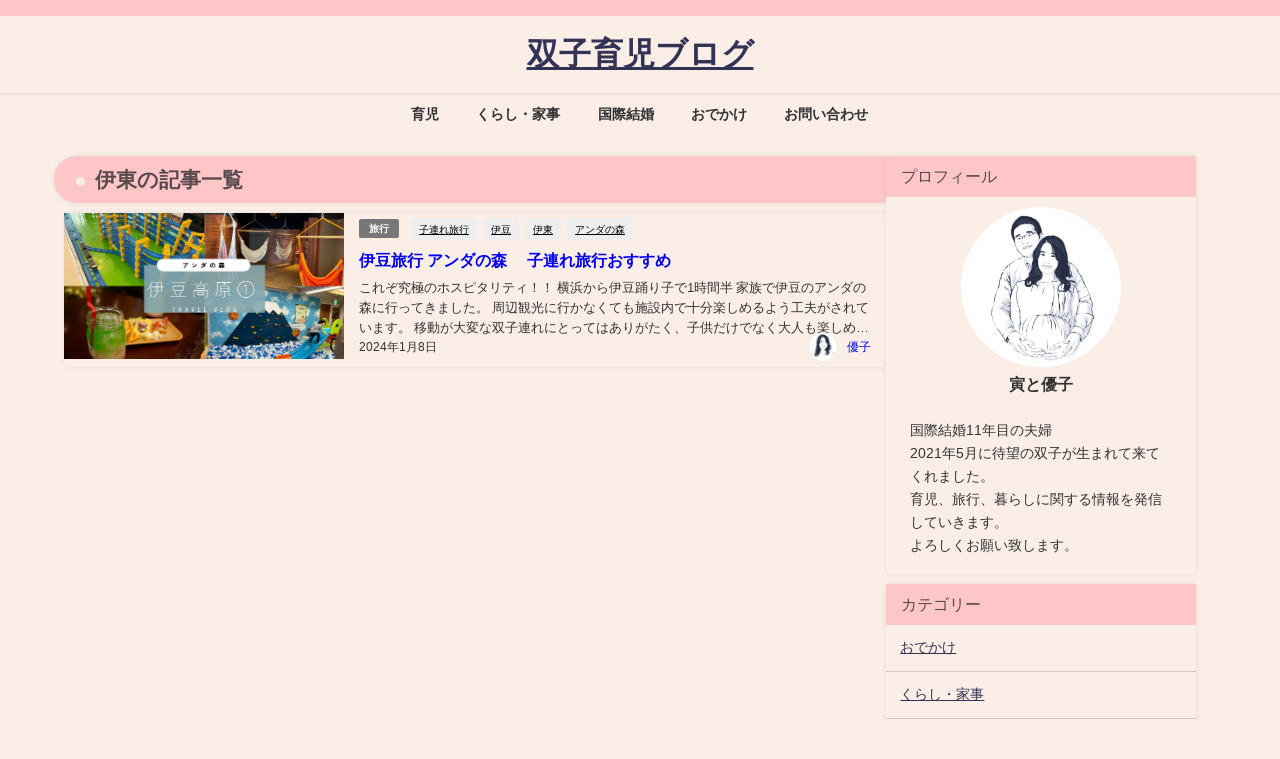

--- FILE ---
content_type: text/html; charset=UTF-8
request_url: https://futago-ikuji.com/tag/%E4%BC%8A%E6%9D%B1/
body_size: 15957
content:
<!DOCTYPE html>
<html lang="ja">
<head>
<meta charset="utf-8">
<meta http-equiv="X-UA-Compatible" content="IE=edge">
<meta name="viewport" content="width=device-width, initial-scale=1" />
<title>  伊東 | 双子育児ブログ</title>
<link rel="canonical" href="https://futago-ikuji.com/tag/%e4%bc%8a%e6%9d%b1/">
<link rel="shortcut icon" href="">
<!--[if IE]>
		<link rel="shortcut icon" href="">
<![endif]-->
<link rel="apple-touch-icon" href="" />
<meta name='robots' content='max-image-preview' />
<link rel='dns-prefetch' href='//webfonts.xserver.jp' />
<link rel='dns-prefetch' href='//www.google.com' />
<link rel='dns-prefetch' href='//cdnjs.cloudflare.com' />
<link rel="alternate" type="application/rss+xml" title="双子育児ブログ &raquo; フィード" href="https://futago-ikuji.com/feed/" />
<link rel="alternate" type="application/rss+xml" title="双子育児ブログ &raquo; コメントフィード" href="https://futago-ikuji.com/comments/feed/" />
<link rel="alternate" type="application/rss+xml" title="双子育児ブログ &raquo; 伊東 タグのフィード" href="https://futago-ikuji.com/tag/%e4%bc%8a%e6%9d%b1/feed/" />
<style id='wp-img-auto-sizes-contain-inline-css' type='text/css'>
img:is([sizes=auto i],[sizes^="auto," i]){contain-intrinsic-size:3000px 1500px}
/*# sourceURL=wp-img-auto-sizes-contain-inline-css */
</style>
<style id='wp-block-library-inline-css' type='text/css'>
:root{--wp-block-synced-color:#7a00df;--wp-block-synced-color--rgb:122,0,223;--wp-bound-block-color:var(--wp-block-synced-color);--wp-editor-canvas-background:#ddd;--wp-admin-theme-color:#007cba;--wp-admin-theme-color--rgb:0,124,186;--wp-admin-theme-color-darker-10:#006ba1;--wp-admin-theme-color-darker-10--rgb:0,107,160.5;--wp-admin-theme-color-darker-20:#005a87;--wp-admin-theme-color-darker-20--rgb:0,90,135;--wp-admin-border-width-focus:2px}@media (min-resolution:192dpi){:root{--wp-admin-border-width-focus:1.5px}}.wp-element-button{cursor:pointer}:root .has-very-light-gray-background-color{background-color:#eee}:root .has-very-dark-gray-background-color{background-color:#313131}:root .has-very-light-gray-color{color:#eee}:root .has-very-dark-gray-color{color:#313131}:root .has-vivid-green-cyan-to-vivid-cyan-blue-gradient-background{background:linear-gradient(135deg,#00d084,#0693e3)}:root .has-purple-crush-gradient-background{background:linear-gradient(135deg,#34e2e4,#4721fb 50%,#ab1dfe)}:root .has-hazy-dawn-gradient-background{background:linear-gradient(135deg,#faaca8,#dad0ec)}:root .has-subdued-olive-gradient-background{background:linear-gradient(135deg,#fafae1,#67a671)}:root .has-atomic-cream-gradient-background{background:linear-gradient(135deg,#fdd79a,#004a59)}:root .has-nightshade-gradient-background{background:linear-gradient(135deg,#330968,#31cdcf)}:root .has-midnight-gradient-background{background:linear-gradient(135deg,#020381,#2874fc)}:root{--wp--preset--font-size--normal:16px;--wp--preset--font-size--huge:42px}.has-regular-font-size{font-size:1em}.has-larger-font-size{font-size:2.625em}.has-normal-font-size{font-size:var(--wp--preset--font-size--normal)}.has-huge-font-size{font-size:var(--wp--preset--font-size--huge)}.has-text-align-center{text-align:center}.has-text-align-left{text-align:left}.has-text-align-right{text-align:right}.has-fit-text{white-space:nowrap!important}#end-resizable-editor-section{display:none}.aligncenter{clear:both}.items-justified-left{justify-content:flex-start}.items-justified-center{justify-content:center}.items-justified-right{justify-content:flex-end}.items-justified-space-between{justify-content:space-between}.screen-reader-text{border:0;clip-path:inset(50%);height:1px;margin:-1px;overflow:hidden;padding:0;position:absolute;width:1px;word-wrap:normal!important}.screen-reader-text:focus{background-color:#ddd;clip-path:none;color:#444;display:block;font-size:1em;height:auto;left:5px;line-height:normal;padding:15px 23px 14px;text-decoration:none;top:5px;width:auto;z-index:100000}html :where(.has-border-color){border-style:solid}html :where([style*=border-top-color]){border-top-style:solid}html :where([style*=border-right-color]){border-right-style:solid}html :where([style*=border-bottom-color]){border-bottom-style:solid}html :where([style*=border-left-color]){border-left-style:solid}html :where([style*=border-width]){border-style:solid}html :where([style*=border-top-width]){border-top-style:solid}html :where([style*=border-right-width]){border-right-style:solid}html :where([style*=border-bottom-width]){border-bottom-style:solid}html :where([style*=border-left-width]){border-left-style:solid}html :where(img[class*=wp-image-]){height:auto;max-width:100%}:where(figure){margin:0 0 1em}html :where(.is-position-sticky){--wp-admin--admin-bar--position-offset:var(--wp-admin--admin-bar--height,0px)}@media screen and (max-width:600px){html :where(.is-position-sticky){--wp-admin--admin-bar--position-offset:0px}}

/*# sourceURL=wp-block-library-inline-css */
</style><style id='global-styles-inline-css' type='text/css'>
:root{--wp--preset--aspect-ratio--square: 1;--wp--preset--aspect-ratio--4-3: 4/3;--wp--preset--aspect-ratio--3-4: 3/4;--wp--preset--aspect-ratio--3-2: 3/2;--wp--preset--aspect-ratio--2-3: 2/3;--wp--preset--aspect-ratio--16-9: 16/9;--wp--preset--aspect-ratio--9-16: 9/16;--wp--preset--color--black: #000000;--wp--preset--color--cyan-bluish-gray: #abb8c3;--wp--preset--color--white: #ffffff;--wp--preset--color--pale-pink: #f78da7;--wp--preset--color--vivid-red: #cf2e2e;--wp--preset--color--luminous-vivid-orange: #ff6900;--wp--preset--color--luminous-vivid-amber: #fcb900;--wp--preset--color--light-green-cyan: #7bdcb5;--wp--preset--color--vivid-green-cyan: #00d084;--wp--preset--color--pale-cyan-blue: #8ed1fc;--wp--preset--color--vivid-cyan-blue: #0693e3;--wp--preset--color--vivid-purple: #9b51e0;--wp--preset--color--light-blue: #70b8f1;--wp--preset--color--light-red: #ff8178;--wp--preset--color--light-green: #2ac113;--wp--preset--color--light-yellow: #ffe822;--wp--preset--color--light-orange: #ffa30d;--wp--preset--color--blue: #00f;--wp--preset--color--red: #f00;--wp--preset--color--purple: #674970;--wp--preset--color--gray: #ccc;--wp--preset--gradient--vivid-cyan-blue-to-vivid-purple: linear-gradient(135deg,rgb(6,147,227) 0%,rgb(155,81,224) 100%);--wp--preset--gradient--light-green-cyan-to-vivid-green-cyan: linear-gradient(135deg,rgb(122,220,180) 0%,rgb(0,208,130) 100%);--wp--preset--gradient--luminous-vivid-amber-to-luminous-vivid-orange: linear-gradient(135deg,rgb(252,185,0) 0%,rgb(255,105,0) 100%);--wp--preset--gradient--luminous-vivid-orange-to-vivid-red: linear-gradient(135deg,rgb(255,105,0) 0%,rgb(207,46,46) 100%);--wp--preset--gradient--very-light-gray-to-cyan-bluish-gray: linear-gradient(135deg,rgb(238,238,238) 0%,rgb(169,184,195) 100%);--wp--preset--gradient--cool-to-warm-spectrum: linear-gradient(135deg,rgb(74,234,220) 0%,rgb(151,120,209) 20%,rgb(207,42,186) 40%,rgb(238,44,130) 60%,rgb(251,105,98) 80%,rgb(254,248,76) 100%);--wp--preset--gradient--blush-light-purple: linear-gradient(135deg,rgb(255,206,236) 0%,rgb(152,150,240) 100%);--wp--preset--gradient--blush-bordeaux: linear-gradient(135deg,rgb(254,205,165) 0%,rgb(254,45,45) 50%,rgb(107,0,62) 100%);--wp--preset--gradient--luminous-dusk: linear-gradient(135deg,rgb(255,203,112) 0%,rgb(199,81,192) 50%,rgb(65,88,208) 100%);--wp--preset--gradient--pale-ocean: linear-gradient(135deg,rgb(255,245,203) 0%,rgb(182,227,212) 50%,rgb(51,167,181) 100%);--wp--preset--gradient--electric-grass: linear-gradient(135deg,rgb(202,248,128) 0%,rgb(113,206,126) 100%);--wp--preset--gradient--midnight: linear-gradient(135deg,rgb(2,3,129) 0%,rgb(40,116,252) 100%);--wp--preset--font-size--small: .8em;--wp--preset--font-size--medium: 1em;--wp--preset--font-size--large: 1.2em;--wp--preset--font-size--x-large: 42px;--wp--preset--font-size--xlarge: 1.5em;--wp--preset--font-size--xxlarge: 2em;--wp--preset--spacing--20: 0.44rem;--wp--preset--spacing--30: 0.67rem;--wp--preset--spacing--40: 1rem;--wp--preset--spacing--50: 1.5rem;--wp--preset--spacing--60: 2.25rem;--wp--preset--spacing--70: 3.38rem;--wp--preset--spacing--80: 5.06rem;--wp--preset--shadow--natural: 6px 6px 9px rgba(0, 0, 0, 0.2);--wp--preset--shadow--deep: 12px 12px 50px rgba(0, 0, 0, 0.4);--wp--preset--shadow--sharp: 6px 6px 0px rgba(0, 0, 0, 0.2);--wp--preset--shadow--outlined: 6px 6px 0px -3px rgb(255, 255, 255), 6px 6px rgb(0, 0, 0);--wp--preset--shadow--crisp: 6px 6px 0px rgb(0, 0, 0);--wp--custom--spacing--small: max(1.25rem, 5vw);--wp--custom--spacing--medium: clamp(2rem, 8vw, calc(4 * var(--wp--style--block-gap)));--wp--custom--spacing--large: clamp(4rem, 10vw, 8rem);--wp--custom--spacing--outer: var(--wp--custom--spacing--small, 1.25rem);--wp--custom--typography--font-size--huge: clamp(2.25rem, 4vw, 2.75rem);--wp--custom--typography--font-size--gigantic: clamp(2.75rem, 6vw, 3.25rem);--wp--custom--typography--font-size--colossal: clamp(3.25rem, 8vw, 6.25rem);--wp--custom--typography--line-height--tiny: 1.15;--wp--custom--typography--line-height--small: 1.2;--wp--custom--typography--line-height--medium: 1.4;--wp--custom--typography--line-height--normal: 1.6;}:root { --wp--style--global--content-size: 769px;--wp--style--global--wide-size: 1240px; }:where(body) { margin: 0; }.wp-site-blocks > .alignleft { float: left; margin-right: 2em; }.wp-site-blocks > .alignright { float: right; margin-left: 2em; }.wp-site-blocks > .aligncenter { justify-content: center; margin-left: auto; margin-right: auto; }:where(.wp-site-blocks) > * { margin-block-start: 1.5em; margin-block-end: 0; }:where(.wp-site-blocks) > :first-child { margin-block-start: 0; }:where(.wp-site-blocks) > :last-child { margin-block-end: 0; }:root { --wp--style--block-gap: 1.5em; }:root :where(.is-layout-flow) > :first-child{margin-block-start: 0;}:root :where(.is-layout-flow) > :last-child{margin-block-end: 0;}:root :where(.is-layout-flow) > *{margin-block-start: 1.5em;margin-block-end: 0;}:root :where(.is-layout-constrained) > :first-child{margin-block-start: 0;}:root :where(.is-layout-constrained) > :last-child{margin-block-end: 0;}:root :where(.is-layout-constrained) > *{margin-block-start: 1.5em;margin-block-end: 0;}:root :where(.is-layout-flex){gap: 1.5em;}:root :where(.is-layout-grid){gap: 1.5em;}.is-layout-flow > .alignleft{float: left;margin-inline-start: 0;margin-inline-end: 2em;}.is-layout-flow > .alignright{float: right;margin-inline-start: 2em;margin-inline-end: 0;}.is-layout-flow > .aligncenter{margin-left: auto !important;margin-right: auto !important;}.is-layout-constrained > .alignleft{float: left;margin-inline-start: 0;margin-inline-end: 2em;}.is-layout-constrained > .alignright{float: right;margin-inline-start: 2em;margin-inline-end: 0;}.is-layout-constrained > .aligncenter{margin-left: auto !important;margin-right: auto !important;}.is-layout-constrained > :where(:not(.alignleft):not(.alignright):not(.alignfull)){max-width: var(--wp--style--global--content-size);margin-left: auto !important;margin-right: auto !important;}.is-layout-constrained > .alignwide{max-width: var(--wp--style--global--wide-size);}body .is-layout-flex{display: flex;}.is-layout-flex{flex-wrap: wrap;align-items: center;}.is-layout-flex > :is(*, div){margin: 0;}body .is-layout-grid{display: grid;}.is-layout-grid > :is(*, div){margin: 0;}body{padding-top: 0px;padding-right: 0px;padding-bottom: 0px;padding-left: 0px;}:root :where(.wp-element-button, .wp-block-button__link){background-color: #32373c;border-width: 0;color: #fff;font-family: inherit;font-size: inherit;font-style: inherit;font-weight: inherit;letter-spacing: inherit;line-height: inherit;padding-top: calc(0.667em + 2px);padding-right: calc(1.333em + 2px);padding-bottom: calc(0.667em + 2px);padding-left: calc(1.333em + 2px);text-decoration: none;text-transform: inherit;}.has-black-color{color: var(--wp--preset--color--black) !important;}.has-cyan-bluish-gray-color{color: var(--wp--preset--color--cyan-bluish-gray) !important;}.has-white-color{color: var(--wp--preset--color--white) !important;}.has-pale-pink-color{color: var(--wp--preset--color--pale-pink) !important;}.has-vivid-red-color{color: var(--wp--preset--color--vivid-red) !important;}.has-luminous-vivid-orange-color{color: var(--wp--preset--color--luminous-vivid-orange) !important;}.has-luminous-vivid-amber-color{color: var(--wp--preset--color--luminous-vivid-amber) !important;}.has-light-green-cyan-color{color: var(--wp--preset--color--light-green-cyan) !important;}.has-vivid-green-cyan-color{color: var(--wp--preset--color--vivid-green-cyan) !important;}.has-pale-cyan-blue-color{color: var(--wp--preset--color--pale-cyan-blue) !important;}.has-vivid-cyan-blue-color{color: var(--wp--preset--color--vivid-cyan-blue) !important;}.has-vivid-purple-color{color: var(--wp--preset--color--vivid-purple) !important;}.has-light-blue-color{color: var(--wp--preset--color--light-blue) !important;}.has-light-red-color{color: var(--wp--preset--color--light-red) !important;}.has-light-green-color{color: var(--wp--preset--color--light-green) !important;}.has-light-yellow-color{color: var(--wp--preset--color--light-yellow) !important;}.has-light-orange-color{color: var(--wp--preset--color--light-orange) !important;}.has-blue-color{color: var(--wp--preset--color--blue) !important;}.has-red-color{color: var(--wp--preset--color--red) !important;}.has-purple-color{color: var(--wp--preset--color--purple) !important;}.has-gray-color{color: var(--wp--preset--color--gray) !important;}.has-black-background-color{background-color: var(--wp--preset--color--black) !important;}.has-cyan-bluish-gray-background-color{background-color: var(--wp--preset--color--cyan-bluish-gray) !important;}.has-white-background-color{background-color: var(--wp--preset--color--white) !important;}.has-pale-pink-background-color{background-color: var(--wp--preset--color--pale-pink) !important;}.has-vivid-red-background-color{background-color: var(--wp--preset--color--vivid-red) !important;}.has-luminous-vivid-orange-background-color{background-color: var(--wp--preset--color--luminous-vivid-orange) !important;}.has-luminous-vivid-amber-background-color{background-color: var(--wp--preset--color--luminous-vivid-amber) !important;}.has-light-green-cyan-background-color{background-color: var(--wp--preset--color--light-green-cyan) !important;}.has-vivid-green-cyan-background-color{background-color: var(--wp--preset--color--vivid-green-cyan) !important;}.has-pale-cyan-blue-background-color{background-color: var(--wp--preset--color--pale-cyan-blue) !important;}.has-vivid-cyan-blue-background-color{background-color: var(--wp--preset--color--vivid-cyan-blue) !important;}.has-vivid-purple-background-color{background-color: var(--wp--preset--color--vivid-purple) !important;}.has-light-blue-background-color{background-color: var(--wp--preset--color--light-blue) !important;}.has-light-red-background-color{background-color: var(--wp--preset--color--light-red) !important;}.has-light-green-background-color{background-color: var(--wp--preset--color--light-green) !important;}.has-light-yellow-background-color{background-color: var(--wp--preset--color--light-yellow) !important;}.has-light-orange-background-color{background-color: var(--wp--preset--color--light-orange) !important;}.has-blue-background-color{background-color: var(--wp--preset--color--blue) !important;}.has-red-background-color{background-color: var(--wp--preset--color--red) !important;}.has-purple-background-color{background-color: var(--wp--preset--color--purple) !important;}.has-gray-background-color{background-color: var(--wp--preset--color--gray) !important;}.has-black-border-color{border-color: var(--wp--preset--color--black) !important;}.has-cyan-bluish-gray-border-color{border-color: var(--wp--preset--color--cyan-bluish-gray) !important;}.has-white-border-color{border-color: var(--wp--preset--color--white) !important;}.has-pale-pink-border-color{border-color: var(--wp--preset--color--pale-pink) !important;}.has-vivid-red-border-color{border-color: var(--wp--preset--color--vivid-red) !important;}.has-luminous-vivid-orange-border-color{border-color: var(--wp--preset--color--luminous-vivid-orange) !important;}.has-luminous-vivid-amber-border-color{border-color: var(--wp--preset--color--luminous-vivid-amber) !important;}.has-light-green-cyan-border-color{border-color: var(--wp--preset--color--light-green-cyan) !important;}.has-vivid-green-cyan-border-color{border-color: var(--wp--preset--color--vivid-green-cyan) !important;}.has-pale-cyan-blue-border-color{border-color: var(--wp--preset--color--pale-cyan-blue) !important;}.has-vivid-cyan-blue-border-color{border-color: var(--wp--preset--color--vivid-cyan-blue) !important;}.has-vivid-purple-border-color{border-color: var(--wp--preset--color--vivid-purple) !important;}.has-light-blue-border-color{border-color: var(--wp--preset--color--light-blue) !important;}.has-light-red-border-color{border-color: var(--wp--preset--color--light-red) !important;}.has-light-green-border-color{border-color: var(--wp--preset--color--light-green) !important;}.has-light-yellow-border-color{border-color: var(--wp--preset--color--light-yellow) !important;}.has-light-orange-border-color{border-color: var(--wp--preset--color--light-orange) !important;}.has-blue-border-color{border-color: var(--wp--preset--color--blue) !important;}.has-red-border-color{border-color: var(--wp--preset--color--red) !important;}.has-purple-border-color{border-color: var(--wp--preset--color--purple) !important;}.has-gray-border-color{border-color: var(--wp--preset--color--gray) !important;}.has-vivid-cyan-blue-to-vivid-purple-gradient-background{background: var(--wp--preset--gradient--vivid-cyan-blue-to-vivid-purple) !important;}.has-light-green-cyan-to-vivid-green-cyan-gradient-background{background: var(--wp--preset--gradient--light-green-cyan-to-vivid-green-cyan) !important;}.has-luminous-vivid-amber-to-luminous-vivid-orange-gradient-background{background: var(--wp--preset--gradient--luminous-vivid-amber-to-luminous-vivid-orange) !important;}.has-luminous-vivid-orange-to-vivid-red-gradient-background{background: var(--wp--preset--gradient--luminous-vivid-orange-to-vivid-red) !important;}.has-very-light-gray-to-cyan-bluish-gray-gradient-background{background: var(--wp--preset--gradient--very-light-gray-to-cyan-bluish-gray) !important;}.has-cool-to-warm-spectrum-gradient-background{background: var(--wp--preset--gradient--cool-to-warm-spectrum) !important;}.has-blush-light-purple-gradient-background{background: var(--wp--preset--gradient--blush-light-purple) !important;}.has-blush-bordeaux-gradient-background{background: var(--wp--preset--gradient--blush-bordeaux) !important;}.has-luminous-dusk-gradient-background{background: var(--wp--preset--gradient--luminous-dusk) !important;}.has-pale-ocean-gradient-background{background: var(--wp--preset--gradient--pale-ocean) !important;}.has-electric-grass-gradient-background{background: var(--wp--preset--gradient--electric-grass) !important;}.has-midnight-gradient-background{background: var(--wp--preset--gradient--midnight) !important;}.has-small-font-size{font-size: var(--wp--preset--font-size--small) !important;}.has-medium-font-size{font-size: var(--wp--preset--font-size--medium) !important;}.has-large-font-size{font-size: var(--wp--preset--font-size--large) !important;}.has-x-large-font-size{font-size: var(--wp--preset--font-size--x-large) !important;}.has-xlarge-font-size{font-size: var(--wp--preset--font-size--xlarge) !important;}.has-xxlarge-font-size{font-size: var(--wp--preset--font-size--xxlarge) !important;}
/*# sourceURL=global-styles-inline-css */
</style>

<link rel='stylesheet'  href='https://futago-ikuji.com/wp-content/plugins/contact-form-7/includes/css/styles.css?ver=6.1.4&#038;theme=6.1.21'  media='all'>
<link rel='stylesheet'  href='https://futago-ikuji.com/wp-content/plugins/table-of-contents-plus/screen.min.css?ver=2411.1&#038;theme=6.1.21'  media='all'>
<style id='toc-screen-inline-css' type='text/css'>
div#toc_container {background: #f9f9f9;border: 1px solid #aaaaaa;}
/*# sourceURL=toc-screen-inline-css */
</style>
<link rel='stylesheet'  href='https://futago-ikuji.com/wp-content/themes/diver/css/style.min.css?ver=6.9&#038;theme=6.1.21'  media='all'>
<link rel='stylesheet'  href='https://futago-ikuji.com/wp-content/themes/diver_child/style.css?theme=6.1.21'  media='all'>
<script type="text/javascript"src="https://futago-ikuji.com/wp-includes/js/jquery/jquery.min.js?ver=3.7.1&amp;theme=6.1.21" id="jquery-core-js"></script>
<script type="text/javascript"src="https://futago-ikuji.com/wp-includes/js/jquery/jquery-migrate.min.js?ver=3.4.1&amp;theme=6.1.21" id="jquery-migrate-js"></script>
<script type="text/javascript"src="//webfonts.xserver.jp/js/xserverv3.js?fadein=0&amp;ver=2.0.9" id="typesquare_std-js"></script>
<link rel="https://api.w.org/" href="https://futago-ikuji.com/wp-json/" /><link rel="alternate" title="JSON" type="application/json" href="https://futago-ikuji.com/wp-json/wp/v2/tags/96" /><link rel="EditURI" type="application/rsd+xml" title="RSD" href="https://futago-ikuji.com/xmlrpc.php?rsd" />
<meta name="generator" content="WordPress 6.9" />
<style type='text/css'>
#post-910 h1,#post-910 h2,#post-910 h3,#post-910 h1:lang(ja),#post-910 h2:lang(ja),#post-910 h3:lang(ja),#post-910 .entry-title:lang(ja){ font-family: "リュウミン B-KL";}#post-910 h4,#post-910 h5,#post-910 h6,#post-910 h4:lang(ja),#post-910 h5:lang(ja),#post-910 h6:lang(ja),#post-910 div.entry-meta span:lang(ja),#post-910 footer.entry-footer span:lang(ja){ font-family: "リュウミン B-KL";}#post-910.hentry,#post-910 .entry-content p,#post-910 .post-inner.entry-content p,#post-910 #comments div:lang(ja){ font-family: "TBUDゴシック R";}#post-910 strong,#post-910 b,#post-910 #comments .comment-author .fn:lang(ja){ font-family: "TBUDゴシック E";}</style>
      <!-- Global site tag (gtag.js) - Google Analytics -->
      <script async src="https://www.googletagmanager.com/gtag/js?id=G-M0PJFMT7SP"></script>
      <script>
        window.dataLayer = window.dataLayer || [];
        function gtag(){dataLayer.push(arguments);}
        gtag('js', new Date());

        gtag('config', "G-M0PJFMT7SP");
      </script>
          <meta name="google-site-verification" content="A-IODFQAHB61MudNyDidCo7j68Z7LOX0wwnmSl46Jtw" />
    <script async src="https://pagead2.googlesyndication.com/pagead/js/adsbygoogle.js?client=ca-pub-3592989424326891"
     crossorigin="anonymous"></script><script type="application/ld+json" class="json-ld">[]</script>
<style>body{background-image:url('');}</style> <style> #onlynav ul ul,#nav_fixed #nav ul ul,.header-logo #nav ul ul {visibility:hidden;opacity:0;transition:.2s ease-in-out;transform:translateY(-20px);}#onlynav ul li:hover > ul,#nav_fixed #nav ul li:hover > ul,.header-logo #nav ul li:hover > ul{visibility:visible;opacity:1;transform:translateY(0);}</style><style>body{background-color:#faeee7;color:#333333;}:where(a){color:#333355;}:where(a):hover{color:#ff8ba7}:where(.content){color:#000;}:where(.content) a{color:#6f97bc;}:where(.content) a:hover{color:#ff8ba7;}.header-wrap,#header ul.sub-menu, #header ul.children,#scrollnav,.description_sp{background:#faeee7;color:#333333}.header-wrap a,#scrollnav a,div.logo_title{color:#333355;}.header-wrap a:hover,div.logo_title:hover{color:#ff8ba7}.drawer-nav-btn span{background-color:#333355;}.drawer-nav-btn:before,.drawer-nav-btn:after {border-color:#333355;}#scrollnav ul li a{background:#faeee7;color:#505050}.header_small_menu{background:#ffc6c7;color:#fff}.header_small_menu a{color:#fff}.header_small_menu a:hover{color:#ff8ba7}#nav_fixed.fixed, #nav_fixed #nav ul ul{background:#faeee7;color:#333333}#nav_fixed.fixed a,#nav_fixed .logo_title{color:#333355}#nav_fixed.fixed a:hover{color:#ff8ba7}#nav_fixed .drawer-nav-btn:before,#nav_fixed .drawer-nav-btn:after{border-color:#333355;}#nav_fixed .drawer-nav-btn span{background-color:#333355;}#onlynav{background:#faeee7;color:#333}#onlynav ul li a{color:#333}#onlynav ul ul.sub-menu{background:#faeee7}#onlynav div > ul > li > a:before{border-color:#333}#onlynav ul > li:hover > a:hover,#onlynav ul>li:hover>a,#onlynav ul>li:hover li:hover>a,#onlynav ul li:hover ul li ul li:hover > a{background:#ff8ba7;color:#fff}#onlynav ul li ul li ul:before{border-left-color:#fff}#onlynav ul li:last-child ul li ul:before{border-right-color:#fff}#bigfooter{background:#fff;color:#333333}#bigfooter a{color:#333355}#bigfooter a:hover{color:#ff8ba7}#footer{background:#faeee7;color:#999}#footer a{color:#333355}#footer a:hover{color:#ff8ba7}#sidebar .widget{background:#faeee7;color:#333;}#sidebar .widget a{color:#333355;}#sidebar .widget a:hover{color:#ff8ba7;}.post-box-contents,#main-wrap #pickup_posts_container img,.hentry, #single-main .post-sub,.navigation,.single_thumbnail,.in_loop,#breadcrumb,.pickup-cat-list,.maintop-widget, .mainbottom-widget,#share_plz,.sticky-post-box,.catpage_content_wrap,.cat-post-main{background:#faeee7;}.post-box{border-color:#eee;}.drawer_content_title,.searchbox_content_title{background:#faeee7;color:#333;}.drawer-nav,#header_search{background:#faeee7}.drawer-nav,.drawer-nav a,#header_search,#header_search a{color:#000}#footer_sticky_menu{background:#faeee7}.footermenu_col{background:#faeee7;color:#333;}a.page-numbers{background:#faeee7;color:#000000;}.pagination .current{background:#faeee7;color:#000000;}</style><style>@media screen and (min-width:1201px){#main-wrap,.header-wrap .header-logo,.header_small_content,.bigfooter_wrap,.footer_content,.container_top_widget,.container_bottom_widget{width:90%;}}@media screen and (max-width:1200px){ #main-wrap,.header-wrap .header-logo, .header_small_content, .bigfooter_wrap,.footer_content, .container_top_widget, .container_bottom_widget{width:96%;}}@media screen and (max-width:768px){#main-wrap,.header-wrap .header-logo,.header_small_content,.bigfooter_wrap,.footer_content,.container_top_widget,.container_bottom_widget{width:100%;}}@media screen and (min-width:960px){#sidebar {width:310px;}}#pickup_posts_container li > a,.post-box-thumbnail__wrap::before{padding-top:52.35%;}</style><style type="text/css" id="diver-custom-heading-css">.content h2:where(:not([class])),:where(.is-editor-blocks) :where(.content) h2:not(.sc_heading){color:#fffffe;background-color:#ff8ba7;}.content h3:where(:not([class])),:where(.is-editor-blocks) :where(.content) h3:not(.sc_heading){color:#fffffe;background-color:#ff8ba7;}.content h3:where(:not([class])):after,:where(.is-editor-blocks) :where(.content) h3:not(.sc_heading):after{content:"";position:absolute;top:100%;left:1.5em;right:auto;bottom:auto;border:.5em solid transparent;border-top-color:#ff8ba7;}.content h4:where(:not([class])),:where(.is-editor-blocks) :where(.content) h4:not(.sc_heading){color:#594a4e;background-color:#ff8ba7;background:transparent;padding:0 0 0 2em;}.content h4:where(:not([class])):before,:where(.is-editor-blocks) :where(.content) h4:not(.sc_heading):before,.content h4:where(:not([class])):after,:where(.is-editor-blocks) :where(.content) h4:not(.sc_heading):after{content:"";position:absolute;background:#ff8ba7;opacity:.5;border-radius:50%;}.content h4:where(:not([class])):before,:where(.is-editor-blocks) :where(.content) h4:not(.sc_heading):before{top:.1em;left:0px;z-index:2;width:1.2em;height:1.2em;}.content h4:where(:not([class])):after,:where(.is-editor-blocks) :where(.content) h4:not(.sc_heading):after{top:.8em;left:.6em;width:.8em;height:.8em;}.content h5:where(:not([class])),:where(.is-editor-blocks) :where(.content) h5:not(.sc_heading){color:#000;}</style><noscript><style>.lazyload[data-src]{display:none !important;}</style></noscript><style>.lazyload{background-image:none !important;}.lazyload:before{background-image:none !important;}</style><link rel="icon" href="https://futago-ikuji.com/wp-content/uploads/2021/05/cropped-sq-32x32.jpg" sizes="32x32" />
<link rel="icon" href="https://futago-ikuji.com/wp-content/uploads/2021/05/cropped-sq-192x192.jpg" sizes="192x192" />
<link rel="apple-touch-icon" href="https://futago-ikuji.com/wp-content/uploads/2021/05/cropped-sq-180x180.jpg" />
<meta name="msapplication-TileImage" content="https://futago-ikuji.com/wp-content/uploads/2021/05/cropped-sq-270x270.jpg" />

<script src="https://www.youtube.com/iframe_api"></script>

<link rel='stylesheet'  href='https://maxcdn.bootstrapcdn.com/font-awesome/4.7.0/css/font-awesome.min.css'  media='all'>
<link rel='stylesheet'  href='https://cdnjs.cloudflare.com/ajax/libs/lity/2.3.1/lity.min.css'  media='all'>
</head>
<body itemscope="itemscope" itemtype="http://schema.org/WebPage" class="archive tag tag-96 wp-embed-responsive wp-theme-diver wp-child-theme-diver_child is-editor-blocks l-sidebar-right">

<div id="container">
<!-- header -->
	<!-- lpページでは表示しない -->
	<div id="header" class="clearfix">
					<header class="header-wrap" role="banner" itemscope="itemscope" itemtype="http://schema.org/WPHeader">
			<div class="header_small_menu clearfix">
		<div class="header_small_content">
			<div id="description"></div>
			<nav class="header_small_menu_right" role="navigation" itemscope="itemscope" itemtype="http://scheme.org/SiteNavigationElement">
							</nav>
		</div>
	</div>

			<div class="header-logo clearfix">
				<!-- 	<button type="button" class="drawer-toggle drawer-hamburger">
	  <span class="sr-only">toggle navigation</span>
	  <span class="drawer-hamburger-icon"></span>
	</button> -->

	<div class="drawer-nav-btn-wrap"><span class="drawer-nav-btn"><span></span></span></div>



				<!-- /Navigation -->

								<div id="logo">
										<a href="https://futago-ikuji.com/">
													<div class="logo_title">双子育児ブログ</div>
											</a>
				</div>
							</div>
		</header>
		<nav id="scrollnav" role="navigation" itemscope="itemscope" itemtype="http://scheme.org/SiteNavigationElement">
			<div class="menu-main-menu-container"><ul id="scroll-menu"><li id="menu-item-129" class="menu-item menu-item-type-taxonomy menu-item-object-category menu-item-has-children menu-item-129"><a href="https://futago-ikuji.com/category/ikuji/">育児</a>
<ul class="sub-menu">
	<li id="menu-item-134" class="menu-item menu-item-type-taxonomy menu-item-object-category menu-item-134"><a href="https://futago-ikuji.com/category/ikuji/">育児</a></li>
</ul>
</li>
<li id="menu-item-120" class="menu-item menu-item-type-taxonomy menu-item-object-category menu-item-has-children menu-item-120"><a href="https://futago-ikuji.com/category/kurashi-kaji/">くらし・家事</a>
<ul class="sub-menu">
	<li id="menu-item-124" class="menu-item menu-item-type-taxonomy menu-item-object-category menu-item-124"><a href="https://futago-ikuji.com/category/kurashi-kaji/kaden/">家電</a></li>
	<li id="menu-item-121" class="menu-item menu-item-type-taxonomy menu-item-object-category menu-item-121"><a href="https://futago-ikuji.com/category/kurashi-kaji/service/">おすすめサービス</a></li>
</ul>
</li>
<li id="menu-item-126" class="menu-item menu-item-type-taxonomy menu-item-object-category menu-item-126"><a href="https://futago-ikuji.com/category/international-marriage/">国際結婚</a></li>
<li id="menu-item-131" class="menu-item menu-item-type-taxonomy menu-item-object-category menu-item-has-children menu-item-131"><a href="https://futago-ikuji.com/category/odekake/">おでかけ</a>
<ul class="sub-menu">
	<li id="menu-item-133" class="menu-item menu-item-type-taxonomy menu-item-object-category menu-item-133"><a href="https://futago-ikuji.com/category/odekake/yokohama/">横浜</a></li>
	<li id="menu-item-132" class="menu-item menu-item-type-taxonomy menu-item-object-category menu-item-132"><a href="https://futago-ikuji.com/category/odekake/restaurant/">レストラン</a></li>
</ul>
</li>
<li id="menu-item-221" class="menu-item menu-item-type-post_type menu-item-object-page menu-item-221"><a href="https://futago-ikuji.com/contact/">お問い合わせ</a></li>
</ul></div>		</nav>
		
		<div id="nav_fixed">
		<div class="header-logo clearfix">
			<!-- Navigation -->
			<!-- 	<button type="button" class="drawer-toggle drawer-hamburger">
	  <span class="sr-only">toggle navigation</span>
	  <span class="drawer-hamburger-icon"></span>
	</button> -->

	<div class="drawer-nav-btn-wrap"><span class="drawer-nav-btn"><span></span></span></div>



			<!-- /Navigation -->
			<div class="logo clearfix">
				<a href="https://futago-ikuji.com/">
											<div class="logo_title">双子育児ブログ</div>
									</a>
			</div>
				</div>
	</div>
							<nav id="onlynav" class="onlynav" role="navigation" itemscope="itemscope" itemtype="http://scheme.org/SiteNavigationElement">
				<div class="menu-main-menu-container"><ul id="onlynavul" class="menu"><li class="menu-item menu-item-type-taxonomy menu-item-object-category menu-item-has-children menu-item-129"><a href="https://futago-ikuji.com/category/ikuji/">育児</a>
<ul class="sub-menu">
	<li class="menu-item menu-item-type-taxonomy menu-item-object-category menu-item-134"><a href="https://futago-ikuji.com/category/ikuji/">育児</a></li>
</ul>
</li>
<li class="menu-item menu-item-type-taxonomy menu-item-object-category menu-item-has-children menu-item-120"><a href="https://futago-ikuji.com/category/kurashi-kaji/">くらし・家事</a>
<ul class="sub-menu">
	<li class="menu-item menu-item-type-taxonomy menu-item-object-category menu-item-124"><a href="https://futago-ikuji.com/category/kurashi-kaji/kaden/">家電</a></li>
	<li class="menu-item menu-item-type-taxonomy menu-item-object-category menu-item-121"><a href="https://futago-ikuji.com/category/kurashi-kaji/service/">おすすめサービス</a></li>
</ul>
</li>
<li class="menu-item menu-item-type-taxonomy menu-item-object-category menu-item-126"><a href="https://futago-ikuji.com/category/international-marriage/">国際結婚</a></li>
<li class="menu-item menu-item-type-taxonomy menu-item-object-category menu-item-has-children menu-item-131"><a href="https://futago-ikuji.com/category/odekake/">おでかけ</a>
<ul class="sub-menu">
	<li class="menu-item menu-item-type-taxonomy menu-item-object-category menu-item-133"><a href="https://futago-ikuji.com/category/odekake/yokohama/">横浜</a></li>
	<li class="menu-item menu-item-type-taxonomy menu-item-object-category menu-item-132"><a href="https://futago-ikuji.com/category/odekake/restaurant/">レストラン</a></li>
</ul>
</li>
<li class="menu-item menu-item-type-post_type menu-item-object-page menu-item-221"><a href="https://futago-ikuji.com/contact/">お問い合わせ</a></li>
</ul></div>			</nav>
					</div>
	<div class="d_sp">
		</div>
	
	<div id="main-wrap">
	<div class="l-main-container">
		<main id="main" style="margin-right:-330px;padding-right:330px;" role="main">
							<div class="wrap-post-title">伊東の記事一覧</div>
<section class="wrap-post-box">
					<article class="post-box post-1" role="article">
				<div class="post-box-contents clearfix" data-href="https://futago-ikuji.com/izukogen-andanomori-trip/">
				<figure class="post_thumbnail post-box-thumbnail">
												<div class="post_thumbnail_wrap post-box-thumbnail__wrap">
								<img src="[data-uri]" width="1280" height="720" alt="伊豆旅行 アンダの森 　子連れ旅行おすすめ" loading="lazy" data-src="https://futago-ikuji.com/wp-content/uploads/2024/01/63f153f9d92f4c7c9b1efee9d16f8ef3-1.jpg" class="lazyload">
														</div>
										</figure>
					<section class="post-meta-all">
											<div class="post-cat" style="background:"><a href="https://futago-ikuji.com/category/odekake/travel/" rel="category tag">旅行</a></div>
												<div class="post-tag"><a href="https://futago-ikuji.com/tag/%e5%ad%90%e9%80%a3%e3%82%8c%e6%97%85%e8%a1%8c/" rel="tag">子連れ旅行</a><a href="https://futago-ikuji.com/tag/%e4%bc%8a%e8%b1%86/" rel="tag">伊豆</a><a href="https://futago-ikuji.com/tag/%e4%bc%8a%e6%9d%b1/" rel="tag">伊東</a><a href="https://futago-ikuji.com/tag/%e3%82%a2%e3%83%b3%e3%83%80%e3%81%ae%e6%a3%ae/" rel="tag">アンダの森</a></div>						<div class="post-title">
								<a href="https://futago-ikuji.com/izukogen-andanomori-trip/" title="伊豆旅行 アンダの森 　子連れ旅行おすすめ" rel="bookmark">伊豆旅行 アンダの森 　子連れ旅行おすすめ</a>
						</div>
													<time class="post-date" datetime="2024-01-08">
							2024年1月8日	
							</time>
												<div class="post-substr">
															これぞ究極のホスピタリティ！！ 横浜から伊豆踊り子で1時間半 家族で伊豆のアンダの森に行ってきました。 周辺観光に行かなくても施設内で十分楽しめるよう工夫がされています。 移動が大変な双子連れにとってはありがたく、子供だけでなく大人も楽しめる場所です！ 早めの到着でもOK！チェックインまで施設内の利用ができる！ 伊東駅...													</div>
													<ul class="post-author">
								<li class="post-author-thum"><img alt='' src='https://secure.gravatar.com/avatar/3e6c1b51381d50a7448c286c2f404b4bd43d542e5d1ad25cbe66ac4112443c8b?s=30&#038;d=mm&#038;r=g' srcset='https://secure.gravatar.com/avatar/3e6c1b51381d50a7448c286c2f404b4bd43d542e5d1ad25cbe66ac4112443c8b?s=60&#038;d=mm&#038;r=g 2x' class='avatar avatar-30 photo' height='30' width='30' decoding='async'/></li>
								<li class="post-author-name"><a href="https://futago-ikuji.com/author/yukomiyamoto/">優子</a></li>
							</ul>
											</section>
				</div>
			</article>
									</section>
	<style>
	.post-box-contents .post-meta-all {padding-bottom: 30px;}
	</style>

<!-- pager -->
<!-- /pager	 -->		</main>
			<!-- sidebar -->
	<div id="sidebar" role="complementary">
		<div class="sidebar_content">
						        <div id="diver_widget_profile-3" class="widget widget_diver_widget_profile">            <div class="widgettitle">プロフィール</div>            <div class="diver_widget_profile clearfix">
                            <div class="clearfix coverimg lazyload no" >
                  <img class="lazyload" src="[data-uri]" data-src="https://futago-ikuji.com/wp-content/uploads/2021/05/cropped-sq.jpg" alt="userimg" />
                </div>
                            <div class="img_meta">
                    <div class="name">寅と優子</div>
                    <ul class="profile_sns">

                    

                    </ul>
                  </div>
              <div class="meta">
                国際結婚11年目の夫婦<br />
2021年5月に待望の双子が生まれて来てくれました。<br />
育児、旅行、暮らしに関する情報を発信していきます。<br />
よろしくお願い致します。              </div>
                          </div>
        </div>        <div id="categories-2" class="widget widget_categories"><div class="widgettitle">カテゴリー</div>
			<ul>
					<li class="cat-item cat-item-15"><a href="https://futago-ikuji.com/category/odekake/">おでかけ</a>
</li>
	<li class="cat-item cat-item-10"><a href="https://futago-ikuji.com/category/kurashi-kaji/">くらし・家事</a>
</li>
	<li class="cat-item cat-item-17"><a href="https://futago-ikuji.com/category/odekake/restaurant/">レストラン</a>
</li>
	<li class="cat-item cat-item-20"><a href="https://futago-ikuji.com/category/ikuji/%e5%87%ba%e7%94%a3/">出産</a>
</li>
	<li class="cat-item cat-item-7"><a href="https://futago-ikuji.com/category/international-marriage/">国際結婚</a>
</li>
	<li class="cat-item cat-item-12"><a href="https://futago-ikuji.com/category/kurashi-kaji/kaden/">家電</a>
</li>
	<li class="cat-item cat-item-93"><a href="https://futago-ikuji.com/category/odekake/travel/">旅行</a>
</li>
	<li class="cat-item cat-item-1"><a href="https://futago-ikuji.com/category/uncategorized/">未分類</a>
</li>
	<li class="cat-item cat-item-16"><a href="https://futago-ikuji.com/category/odekake/yokohama/">横浜</a>
</li>
	<li class="cat-item cat-item-3"><a href="https://futago-ikuji.com/category/ikuji/">育児</a>
</li>
	<li class="cat-item cat-item-78"><a href="https://futago-ikuji.com/category/ikuji/%e8%82%b2%e5%85%90%e6%83%85%e5%a0%b1/">育児情報</a>
</li>
			</ul>

			</div>        <div id="diver_widget_newpost-2" class="widget widget_diver_widget_newpost">      
      <div class="widgettitle">最近の投稿</div>        <ul>
                                          <li class="widget_post_list clearfix">
              <a class="clearfix" href="https://futago-ikuji.com/courtyard-marriot-fukui/" title="コートヤード・バイ・マリオット福井　ホテルレビュー">
                              <div class="post_list_thumb" style="width: 153px;height:80px;">
                <img src="[data-uri]" width="300" height="169" alt="コートヤード・バイ・マリオット福井　ホテルレビュー" loading="lazy" data-src="https://futago-ikuji.com/wp-content/uploads/2026/01/79b31260e9005c6021c5653629811bf8-300x169.jpg" class="lazyload">                                      <div class="post_list_cat" style="">旅行</div>
                  
                                   </div>
                             <div class="meta" style="margin-left:-163px;padding-left:163px;">
                    <div class="post_list_title">コートヤード・バイ・マリオット福井　ホテルレビュー</div>
                    <div class="post_list_tag">
                                        <div class="tag">コートヤード・マリオット福井</div><div class="tag">福井おすすめホテル</div><div class="tag">恐竜女子</div><div class="tag">恐竜博物館</div>                      </div>
                                            
                    <div class="post_list_date">2026.01.03</div>              </div>
              </a>
            </li>
                                  <li class="widget_post_list clearfix">
              <a class="clearfix" href="https://futago-ikuji.com/hotelseaparadisein/" title="八景島　ホテルシーパラダイスイン　シーパラに泊まって水族館の舞台裏、生き物と過ごす素敵なひと時を">
                              <div class="post_list_thumb" style="width: 153px;height:80px;">
                <img src="[data-uri]" width="300" height="169" alt="八景島　ホテルシーパラダイスイン　シーパラに泊まって水族館の舞台裏、生き物と過ごす素敵なひと時を" loading="lazy" data-src="https://futago-ikuji.com/wp-content/uploads/2025/12/ce96d6fb3d352bdd17ac3d6f304a13ea-300x169.jpg" class="lazyload">                                      <div class="post_list_cat" style="">旅行</div>
                  
                                   </div>
                             <div class="meta" style="margin-left:-163px;padding-left:163px;">
                    <div class="post_list_title">八景島　ホテルシーパラダイスイン　シーパラに泊まって水族館の舞台裏、生き物と過ごす素敵なひと時を</div>
                    <div class="post_list_tag">
                                        <div class="tag">八景島</div><div class="tag">ホテルシーパラダイスイン</div><div class="tag">水族館宿泊</div>                      </div>
                                            
                    <div class="post_list_date">2025.12.30</div>              </div>
              </a>
            </li>
                                  <li class="widget_post_list clearfix">
              <a class="clearfix" href="https://futago-ikuji.com/star-jewelry-cafe-chocolatier/" title="横浜元町　女子会・ママ友ランチにおすすめSTAR JEWELRY CAFE &amp; Chocolatier">
                              <div class="post_list_thumb" style="width: 153px;height:80px;">
                <img src="[data-uri]" width="300" height="169" alt="横浜元町　女子会・ママ友ランチにおすすめSTAR JEWELRY CAFE &amp; Chocolatier" loading="lazy" data-src="https://futago-ikuji.com/wp-content/uploads/2025/05/9e7495c22781b56abde365f19bd34940-300x169.jpg" class="lazyload">                                      <div class="post_list_cat" style="">レストラン</div>
                  
                                   </div>
                             <div class="meta" style="margin-left:-163px;padding-left:163px;">
                    <div class="post_list_title">横浜元町　女子会・ママ友ランチにおすすめSTAR JEWELRY CAFE &amp; Chocolatier</div>
                    <div class="post_list_tag">
                                        <div class="tag">元町商店街横浜</div><div class="tag">スタージュエリーカフェ</div><div class="tag">女子会</div><div class="tag">ママ友ランチ</div>                      </div>
                                            
                    <div class="post_list_date">2025.05.24</div>              </div>
              </a>
            </li>
                                  <li class="widget_post_list clearfix">
              <a class="clearfix" href="https://futago-ikuji.com/kindergarten-bag-handmade/" title="幼稚園入園・入園準備　双子も娘たちもいよいよ幼稚園へ！">
                              <div class="post_list_thumb" style="width: 153px;height:80px;">
                <img src="[data-uri]" width="300" height="169" alt="幼稚園入園・入園準備　双子も娘たちもいよいよ幼稚園へ！" loading="lazy" data-src="https://futago-ikuji.com/wp-content/uploads/2025/05/5af0795c7efa46394b50a97b1796e476-300x169.jpg" class="lazyload">                                      <div class="post_list_cat" style="">育児情報</div>
                  
                                   </div>
                             <div class="meta" style="margin-left:-163px;padding-left:163px;">
                    <div class="post_list_title">幼稚園入園・入園準備　双子も娘たちもいよいよ幼稚園へ！</div>
                    <div class="post_list_tag">
                                        <div class="tag">幼稚園入園準備</div><div class="tag">入園グッズ</div><div class="tag">ハンドメイドバッグ</div>                      </div>
                                            
                    <div class="post_list_date">2025.05.07</div>              </div>
              </a>
            </li>
                                  <li class="widget_post_list clearfix">
              <a class="clearfix" href="https://futago-ikuji.com/candylei-ceremonygift/" title="卒業シーズンプレゼントに！子供と作るキャンディレイ">
                              <div class="post_list_thumb" style="width: 153px;height:80px;">
                <img src="[data-uri]" width="300" height="169" alt="卒業シーズンプレゼントに！子供と作るキャンディレイ" loading="lazy" data-src="https://futago-ikuji.com/wp-content/uploads/2025/05/2d0f956d8399f051e2a165720fd6197b-1-300x169.jpg" class="lazyload">                                      <div class="post_list_cat" style="background:#ff8ba7;">育児</div>
                  
                                   </div>
                             <div class="meta" style="margin-left:-163px;padding-left:163px;">
                    <div class="post_list_title">卒業シーズンプレゼントに！子供と作るキャンディレイ</div>
                    <div class="post_list_tag">
                                        <div class="tag">モンテッソーリ</div><div class="tag">療育</div><div class="tag">キャンディレイ</div><div class="tag">卒業シーズン</div>                      </div>
                                            
                    <div class="post_list_date">2025.05.07</div>              </div>
              </a>
            </li>
          
          
                </ul>
        </div>    <div id="archives-2" class="widget widget_archive"><div class="widgettitle">アーカイブ</div>
			<ul>
					<li><a href='https://futago-ikuji.com/2026/01/'>2026年1月</a></li>
	<li><a href='https://futago-ikuji.com/2025/12/'>2025年12月</a></li>
	<li><a href='https://futago-ikuji.com/2025/05/'>2025年5月</a></li>
	<li><a href='https://futago-ikuji.com/2025/03/'>2025年3月</a></li>
	<li><a href='https://futago-ikuji.com/2025/02/'>2025年2月</a></li>
	<li><a href='https://futago-ikuji.com/2025/01/'>2025年1月</a></li>
	<li><a href='https://futago-ikuji.com/2024/12/'>2024年12月</a></li>
	<li><a href='https://futago-ikuji.com/2024/10/'>2024年10月</a></li>
	<li><a href='https://futago-ikuji.com/2024/08/'>2024年8月</a></li>
	<li><a href='https://futago-ikuji.com/2024/07/'>2024年7月</a></li>
	<li><a href='https://futago-ikuji.com/2024/01/'>2024年1月</a></li>
	<li><a href='https://futago-ikuji.com/2022/03/'>2022年3月</a></li>
	<li><a href='https://futago-ikuji.com/2021/10/'>2021年10月</a></li>
	<li><a href='https://futago-ikuji.com/2021/06/'>2021年6月</a></li>
	<li><a href='https://futago-ikuji.com/2021/05/'>2021年5月</a></li>
			</ul>

			</div>						<div id="fix_sidebar">
																			</div>
		</div>
	</div>
	<!-- /sidebar -->
	</div>
</div>
				</div>
		<!-- /container -->
		
			<!-- Big footer -->
						<!-- /Big footer -->

			<!-- footer -->
			<footer id="footer">
				<div class="footer_content clearfix">
					<nav class="footer_navi" role="navigation">
											</nav>
					<div id="copyright">双子育児ブログ All Rights Reserved.</div>
				</div>
			</footer>
			<!-- /footer -->
						<!-- フッターmenu -->
						<!-- フッターCTA -->
					

		<div class="drawer-overlay"></div>
		<div class="drawer-nav"><div id="categories-5" class="widget widget_categories"><div class="drawer_content_title">カテゴリー</div>
			<ul>
					<li class="cat-item cat-item-15"><a href="https://futago-ikuji.com/category/odekake/">おでかけ</a>
<ul class='children'>
	<li class="cat-item cat-item-17"><a href="https://futago-ikuji.com/category/odekake/restaurant/">レストラン</a>
</li>
	<li class="cat-item cat-item-93"><a href="https://futago-ikuji.com/category/odekake/travel/">旅行</a>
</li>
	<li class="cat-item cat-item-16"><a href="https://futago-ikuji.com/category/odekake/yokohama/">横浜</a>
</li>
</ul>
</li>
	<li class="cat-item cat-item-10"><a href="https://futago-ikuji.com/category/kurashi-kaji/">くらし・家事</a>
<ul class='children'>
	<li class="cat-item cat-item-12"><a href="https://futago-ikuji.com/category/kurashi-kaji/kaden/">家電</a>
</li>
</ul>
</li>
	<li class="cat-item cat-item-7"><a href="https://futago-ikuji.com/category/international-marriage/">国際結婚</a>
</li>
	<li class="cat-item cat-item-1"><a href="https://futago-ikuji.com/category/uncategorized/">未分類</a>
</li>
	<li class="cat-item cat-item-3"><a href="https://futago-ikuji.com/category/ikuji/">育児</a>
<ul class='children'>
	<li class="cat-item cat-item-20"><a href="https://futago-ikuji.com/category/ikuji/%e5%87%ba%e7%94%a3/">出産</a>
</li>
	<li class="cat-item cat-item-78"><a href="https://futago-ikuji.com/category/ikuji/%e8%82%b2%e5%85%90%e6%83%85%e5%a0%b1/">育児情報</a>
</li>
</ul>
</li>
			</ul>

			</div></div>

				<div id="header_search" class="lity-hide">
					</div>
		
		<script type="speculationrules">
{"prefetch":[{"source":"document","where":{"and":[{"href_matches":"/*"},{"not":{"href_matches":["/wp-*.php","/wp-admin/*","/wp-content/uploads/*","/wp-content/*","/wp-content/plugins/*","/wp-content/themes/diver_child/*","/wp-content/themes/diver/*","/*\\?(.+)"]}},{"not":{"selector_matches":"a[rel~=\"nofollow\"]"}},{"not":{"selector_matches":".no-prefetch, .no-prefetch a"}}]},"eagerness":"conservative"}]}
</script>
<style>@media screen and (max-width:599px){.grid_post-box{width:50% !important;}}</style><style>.header-wrap .header-logo{display:block;}.header_small_menu .header_small_menu_right{display:none;}.header_small_menu #description{float:none;text-align:center;}.header-wrap #logo, .nav_inleft_wrap, .header-wrap .header-logo #nav{text-align:center;display:block;}.nav_inleft{text-align:center;margin:0 auto;}.header-wrap .header-logo #nav ul{float:none;}#header .header-wrap .menu{display:inline-block;}.header-logo .nav_in_btn {display:none;}@media screen and (min-width:769px){#logo img {height:60px;margin:.5em;}}</style><style>.appeal_box,#share_plz,.hentry, #single-main .post-sub,#breadcrumb,#sidebar .widget,.navigationd,.pickup-cat-wrap,.maintop-widget, .mainbottom-widget,.post-box-contents,#main-wrap .pickup_post_list,#main-wrap .pickup_post_list img,.sticky-post-box,.p-entry__tw-follow,.p-entry__push,.catpage_content_wrap,.diver_widget_post_list .post_list img,.pickup-cat-img img,.sticky-post-box .post_thumbnail img,.wpp-thumbnail,.post_list_wrap img,.single-recommend img,.post_footer_author .author-post-thumb img,.grid_post_thumbnail img{border-radius:4px;}</style><style>.appeal_box,#share_plz,.hentry, #single-main .post-sub,#breadcrumb,#sidebar .widget,.navigation,.wrap-post-title,.pickup-cat-wrap,.maintop-widget, .mainbottom-widget,.post-box-contents,#main-wrap .pickup_post_list,.sticky-post-box,.p-entry__tw-follow,.p-entry__push,.catpage_content_wrap,#cta,h1.page_title{-webkit-box-shadow:0 0 5px #ddd;-moz-box-shadow:0 0 5px #ddd;box-shadow:0 0 5px #ddd;-webkit-box-shadow:0 0 0 5px rgba(150,150,150,.2);-moz-box-shadow:0 0 5px rgba(150,150,150,.2);box-shadow:0 0 5px rgba(150,150,150,.2);}</style><style>.newlabel {display:inline-block;position:absolute;margin:0;text-align:center;font-size:13px;color:#fff;font-size:13px;background:#ff8ba7;top:0;}.newlabel span{color:#fff;background:#ff8ba7;}.widget_post_list .newlabel:before{border-left-color:#ff8ba7;}.pickup-cat-img .newlabel::before {content:"";top:0;left:0;border-bottom:40px solid transparent;border-left:40px solid #ff8ba7;position:absolute;}.pickup-cat-img .newlabel span{font-size:11px;display:block;top:6px;transform:rotate(-45deg);left:0px;position:absolute;z-index:101;background:none;}@media screen and (max-width:768px){.newlabel span{font-size:.6em;}}</style><style>.post-box-contents .newlable{top:0px;}.post-box-contents .newlabel::before {content:"";top:0;left:0;border-bottom:4em solid transparent;border-left:4em solid #ff8ba7;position:absolute;}.post-box-contents .newlabel span{white-space:nowrap;display:block;top:8px;transform:rotate(-45deg);left:2px;position:absolute;z-index:101;background:none;}@media screen and (max-width:768px){.post-box-contents .newlabel::before{border-bottom:3em solid transparent;border-left:3em solid #ff8ba7;}.post-box-contents .newlabel span{top:7px;left:1px;}}</style><style>@media screen and (min-width:560px){.grid_post-box:hover .grid_post_thumbnail img,.post-box:hover .post_thumbnail img{opacity:0.5;}}</style><style>#page-top a{background:rgba(0,0,0,0.6);color:#fff;}</style><style>.wpp-list li:nth-child(1):after,.diver_popular_posts li.widget_post_list:nth-child(1):after {background:rgb(255, 230, 88);}.wpp-list li:nth-child(2):after,.diver_popular_posts li.widget_post_list:nth-child(2):after {background:#ccc;}.wpp-list li:nth-child(3):after,.diver_popular_posts li.widget_post_list:nth-child(3):after {background:rgba(255, 121, 37, 0.8);}.wpp-list li:after{content:counter(wpp-ranking, decimal);counter-increment:wpp-ranking;}.diver_popular_posts li.widget_post_list:after {content:counter(dpp-ranking, decimal);counter-increment:dpp-ranking;}.wpp-list li:after,.diver_popular_posts li.widget_post_list:after {line-height:1;position:absolute;padding:3px 6px;left:4px;top:4px;background:#313131;color:#fff;font-size:1em;border-radius:50%;font-weight:bold;z-index:}</style><style>.wrap-post-title,.wrap-post-title a{color:#594a4e;text-decoration:none;}</style> <style>.wrap-post-title{background:#ffc6c7;line-height:1.3;vertical-align:middle;border-radius:25px 0px 0px 25px;margin-left:-10px;}.wrap-post-title:before {content:'●';color:#faeee7;margin-right:8px;}@media screen and (max-width:768px){.wrap-post-title{margin-left:0px;}}</style><style>.widget.widget_block .wp-block-group h2:first-child,.widget.widget_block .wp-block-group h3:first-child,.widgettitle{color:#594a4e;}</style> <style>.widget.widget_block .wp-block-group h2:first-child,.widget.widget_block .wp-block-group h3:first-child,.widgettitle{background:#ffc6c7;}</style><style>.content{font-size:17px;line-height:1.8em;}:where(.content) p:where(:not([style]):not(:empty)),:where(.content) div:where(:not([class]):not([style]):not(:empty)) {margin:0 0 1em;}:where(.content) p:where(:not([class]):not([style]):empty),:where(.content) div:where(:not([class]):not([style]):empty){padding-bottom:1em;margin:0;}:where(.content) ul,:where(.content) ol,:where(.content) table,:where(.content) dl{margin-bottom:1em;}@media screen and (max-width:768px){.content{font-size:16px}}</style><style>.diver_firstview_simple.stripe.length{background-image:linear-gradient(-90deg,transparent 25%,#fff 25%, #fff 50%,transparent 50%, transparent 75%,#fff 75%, #fff);background-size:80px 50px;}.diver_firstview_simple.stripe.slant{background-image:linear-gradient(-45deg,transparent 25%,#fff 25%, #fff 50%,transparent 50%, transparent 75%,#fff 75%, #fff);background-size:50px 50px;}.diver_firstview_simple.stripe.vertical{background-image:linear-gradient(0deg,transparent 25%,#fff 25%, #fff 50%,transparent 50%, transparent 75%,#fff 75%, #fff);background-size:50px 80px;}.diver_firstview_simple.dot {background-image:radial-gradient(#fff 20%, transparent 0), radial-gradient(#fff 20%, transparent 0);background-position:0 0, 10px 10px;background-size:20px 20px;}.diver_firstview_simple.tile.length,.diver_firstview_simple.tile.vertical{background-image:linear-gradient(45deg, #fff 25%, transparent 25%, transparent 75%, #fff 75%, #fff), linear-gradient(45deg, #fff 25%, transparent 25%, transparent 75%, #fff 75%, #fff);background-position:5px 5px ,40px 40px;background-size:70px 70px;}.diver_firstview_simple.tile.slant{background-image:linear-gradient(45deg, #fff 25%, transparent 25%, transparent 75%, #fff 75%, #fff), linear-gradient(-45deg, #fff 25%, transparent 25%, transparent 75%, #fff 75%, #fff);background-size:50px 50px; background-position:25px;}.diver_firstview_simple.grad.length{background:linear-gradient(#fff,#759ab2);}.diver_firstview_simple.grad.vertical{background:linear-gradient(-90deg,#fff,#759ab2);}.diver_firstview_simple.grad.slant{background:linear-gradient(-45deg, #fff,#759ab2);}.content a{text-decoration:underline;}.single_thumbnail:before {content:'';background:inherit;-webkit-filter:grayscale(100%) blur(5px) brightness(.9);-moz-filter:grayscale(100%) blur(5px) brightness(.9);-o-filter:grayscale(100%) blur(5px) brightness(.9);-ms-filter:grayscale(100%) blur(5px) brightness(.9);filter:grayscale(100%) blur(5px) brightness(.9);position:absolute;top:-5px;left:-5px;right:-5px;bottom:-5px;z-index:-1;}.cstmreba {width:98%;height:auto;margin:36px 0;}.booklink-box, .kaerebalink-box, .tomarebalink-box {width:100%;background-color:#fff;overflow:hidden;box-sizing:border-box;padding:12px 8px;margin:1em 0;-webkit-box-shadow:0 0px 5px rgba(0, 0, 0, 0.1);-moz-box-shadow:0 0px 5px rgba(0, 0, 0, 0.1);box-shadow:0 0px 5px rgba(0, 0, 0, 0.1);}.booklink-image,.kaerebalink-image,.tomarebalink-image {width:150px;float:left;margin:0 14px 0 0;text-align:center;}.booklink-image a,.kaerebalink-image a,.tomarebalink-image a {width:100%;display:block;}.booklink-image a img, .kaerebalink-image a img, .tomarebalink-image a img {margin:0 ;padding:0;text-align:center;}.booklink-info, .kaerebalink-info, .tomarebalink-info {overflow:hidden;line-height:170%;color:#333;}.booklink-info a,.kaerebalink-info a,.tomarebalink-info a {text-decoration:none;}.booklink-name>a,.kaerebalink-name>a,.tomarebalink-name>a {border-bottom:1px dotted ;color:#0044cc;font-size:16px;}.booklink-name>a:hover,.kaerebalink-name>a:hover,.tomarebalink-name>a:hover {color:#722031;}.booklink-powered-date,.kaerebalink-powered-date,.tomarebalink-powered-date {font-size:10px;line-height:150%;}.booklink-powered-date a,.kaerebalink-powered-date a,.tomarebalink-powered-date a {border-bottom:1px dotted ;color:#0044cc;}.booklink-detail, .kaerebalink-detail, .tomarebalink-address {font-size:12px;}.kaerebalink-link1 img, .booklink-link2 img, .tomarebalink-link1 img {display:none;}.booklink-link2>div, .kaerebalink-link1>div, .tomarebalink-link1>div {float:left;width:32.33333%;margin:0.5% 0;margin-right:1%;}.booklink-link2 a, .kaerebalink-link1 a,.tomarebalink-link1 a {width:100%;display:inline-block;text-align:center;font-size:.9em;line-height:2em;padding:3% 1%;margin:1px 0;border-radius:2px;color:#fff !important;box-shadow:0 2px 0 #ccc;background:#ccc;position:relative;transition:0s;font-weight:bold;}.booklink-link2 a:hover,.kaerebalink-link1 a:hover,.tomarebalink-link1 a:hover {top:2px;box-shadow:none;}.tomarebalink-link1 .shoplinkrakuten a { background:#76ae25;}.tomarebalink-link1 .shoplinkjalan a { background:#ff7a15;}.tomarebalink-link1 .shoplinkjtb a { background:#c81528;}.tomarebalink-link1 .shoplinkknt a { background:#0b499d;}.tomarebalink-link1 .shoplinkikyu a { background:#bf9500;}.tomarebalink-link1 .shoplinkrurubu a { background:#000066;}.tomarebalink-link1 .shoplinkyahoo a { background:#ff0033;}.kaerebalink-link1 .shoplinkyahoo a {background:#ff0033;}.kaerebalink-link1 .shoplinkbellemaison a { background:#84be24 ;}.kaerebalink-link1 .shoplinkcecile a { background:#8d124b;}.kaerebalink-link1 .shoplinkkakakucom a {background:#314995;}.booklink-link2 .shoplinkkindle a { background:#007dcd;}.booklink-link2 .shoplinkrakukobo a{ background:#d50000;}.booklink-link2.shoplinkbk1 a { background:#0085cd;}.booklink-link2 .shoplinkehon a { background:#2a2c6d;}.booklink-link2 .shoplinkkino a { background:#003e92;}.booklink-link2 .shoplinktoshokan a { background:#333333;}.kaerebalink-link1 .shoplinkamazon a, .booklink-link2 .shoplinkamazon a { background:#FF9901;}.kaerebalink-link1 .shoplinkrakuten a , .booklink-link2 .shoplinkrakuten a { background:#c20004;}.kaerebalink-link1 .shoplinkseven a, .booklink-link2 .shoplinkseven a { background:#225496;}.booklink-footer {clear:both;}@media screen and (max-width:480px){.booklink-image,.kaerebalink-image,.tomarebalink-image {width:100%;float:none !important;}.booklink-link2>div, .kaerebalink-link1>div, .tomarebalink-link1>div {width:49%;margin:0.5%;}.booklink-info,.kaerebalink-info,.tomarebalink-info {text-align:center;padding-bottom:1px;}}</style><style>.nav_in_btn li.nav_in_btn_list_1 a{background:#faeee7;color:#333355;}.nav_in_btn li.nav_in_btn_list_2 a{background:#faeee7;color:#333355;}.nav_in_btn li.nav_in_btn_list_3 a{background:#faeee7;color:#333355;}.nav_in_btn li.nav_in_btn_list_4 a{background:#faeee7;color:#333355;}.nav_in_btn ul li {border-left:solid 1px #d4d4d4;}.nav_in_btn ul li:last-child {border-right:solid 1px #d4d4d4;}.nav_in_btn ul li i{font-size:30px;}.d_sp .nav_in_btn ul li{width:100%;}</style><script type="text/javascript" id="eio-lazy-load-js-before">
/* <![CDATA[ */
var eio_lazy_vars = {"exactdn_domain":"","skip_autoscale":0,"bg_min_dpr":1.100000000000000088817841970012523233890533447265625,"threshold":0,"use_dpr":1};
//# sourceURL=eio-lazy-load-js-before
/* ]]> */
</script>
<script type="text/javascript"src="https://futago-ikuji.com/wp-content/plugins/ewww-image-optimizer/includes/lazysizes.min.js?ver=831&amp;theme=6.1.21" id="eio-lazy-load-js" async="async" data-wp-strategy="async"></script>
<script type="text/javascript"src="https://futago-ikuji.com/wp-includes/js/dist/hooks.min.js?ver=dd5603f07f9220ed27f1&amp;theme=6.1.21" id="wp-hooks-js"></script>
<script type="text/javascript"src="https://futago-ikuji.com/wp-includes/js/dist/i18n.min.js?ver=c26c3dc7bed366793375&amp;theme=6.1.21" id="wp-i18n-js"></script>
<script type="text/javascript" id="wp-i18n-js-after">
/* <![CDATA[ */
wp.i18n.setLocaleData( { 'text direction\u0004ltr': [ 'ltr' ] } );
//# sourceURL=wp-i18n-js-after
/* ]]> */
</script>
<script type="text/javascript"src="https://futago-ikuji.com/wp-content/plugins/contact-form-7/includes/swv/js/index.js?ver=6.1.4&amp;theme=6.1.21" id="swv-js"></script>
<script type="text/javascript" id="contact-form-7-js-translations">
/* <![CDATA[ */
( function( domain, translations ) {
	var localeData = translations.locale_data[ domain ] || translations.locale_data.messages;
	localeData[""].domain = domain;
	wp.i18n.setLocaleData( localeData, domain );
} )( "contact-form-7", {"translation-revision-date":"2025-11-30 08:12:23+0000","generator":"GlotPress\/4.0.3","domain":"messages","locale_data":{"messages":{"":{"domain":"messages","plural-forms":"nplurals=1; plural=0;","lang":"ja_JP"},"This contact form is placed in the wrong place.":["\u3053\u306e\u30b3\u30f3\u30bf\u30af\u30c8\u30d5\u30a9\u30fc\u30e0\u306f\u9593\u9055\u3063\u305f\u4f4d\u7f6e\u306b\u7f6e\u304b\u308c\u3066\u3044\u307e\u3059\u3002"],"Error:":["\u30a8\u30e9\u30fc:"]}},"comment":{"reference":"includes\/js\/index.js"}} );
//# sourceURL=contact-form-7-js-translations
/* ]]> */
</script>
<script type="text/javascript" id="contact-form-7-js-before">
/* <![CDATA[ */
var wpcf7 = {
    "api": {
        "root": "https:\/\/futago-ikuji.com\/wp-json\/",
        "namespace": "contact-form-7\/v1"
    }
};
//# sourceURL=contact-form-7-js-before
/* ]]> */
</script>
<script type="text/javascript"src="https://futago-ikuji.com/wp-content/plugins/contact-form-7/includes/js/index.js?ver=6.1.4&amp;theme=6.1.21" id="contact-form-7-js"></script>
<script type="text/javascript" id="toc-front-js-extra">
/* <![CDATA[ */
var tocplus = {"smooth_scroll":"1","visibility_show":"show","visibility_hide":"hide","width":"Auto"};
//# sourceURL=toc-front-js-extra
/* ]]> */
</script>
<script type="text/javascript"src="https://futago-ikuji.com/wp-content/plugins/table-of-contents-plus/front.min.js?ver=2411.1&amp;theme=6.1.21" id="toc-front-js"></script>
<script type="text/javascript" id="google-invisible-recaptcha-js-before">
/* <![CDATA[ */
var renderInvisibleReCaptcha = function() {

    for (var i = 0; i < document.forms.length; ++i) {
        var form = document.forms[i];
        var holder = form.querySelector('.inv-recaptcha-holder');

        if (null === holder) continue;
		holder.innerHTML = '';

         (function(frm){
			var cf7SubmitElm = frm.querySelector('.wpcf7-submit');
            var holderId = grecaptcha.render(holder,{
                'sitekey': '6LcgZ-UaAAAAABgMRXD2ohlRxHSml-vTHo9-w3uc', 'size': 'invisible', 'badge' : 'inline',
                'callback' : function (recaptchaToken) {
					if((null !== cf7SubmitElm) && (typeof jQuery != 'undefined')){jQuery(frm).submit();grecaptcha.reset(holderId);return;}
					 HTMLFormElement.prototype.submit.call(frm);
                },
                'expired-callback' : function(){grecaptcha.reset(holderId);}
            });

			if(null !== cf7SubmitElm && (typeof jQuery != 'undefined') ){
				jQuery(cf7SubmitElm).off('click').on('click', function(clickEvt){
					clickEvt.preventDefault();
					grecaptcha.execute(holderId);
				});
			}
			else
			{
				frm.onsubmit = function (evt){evt.preventDefault();grecaptcha.execute(holderId);};
			}


        })(form);
    }
};

//# sourceURL=google-invisible-recaptcha-js-before
/* ]]> */
</script>
<script type="text/javascript"src="https://www.google.com/recaptcha/api.js?onload=renderInvisibleReCaptcha&amp;render=explicit" id="google-invisible-recaptcha-js"></script>
<script type="text/javascript"src="//cdnjs.cloudflare.com/ajax/libs/lazysizes/4.1.5/plugins/unveilhooks/ls.unveilhooks.min.js?ver=6.9" id="unveilhooks-js"></script>
<script type="text/javascript"src="//cdnjs.cloudflare.com/ajax/libs/lazysizes/4.1.5/lazysizes.min.js?ver=6.9" id="lazysize-js"></script>
<script type="text/javascript"src="https://cdnjs.cloudflare.com/ajax/libs/slick-carousel/1.9.0/slick.min.js?ver=6.9" id="slick-js"></script>
<script type="text/javascript"src="https://cdnjs.cloudflare.com/ajax/libs/gsap/2.1.2/TweenMax.min.js?ver=6.9" id="tweenmax-js"></script>
<script type="text/javascript"src="https://cdnjs.cloudflare.com/ajax/libs/lity/2.3.1/lity.min.js?ver=6.9" id="lity-js"></script>
<script type="text/javascript"src="https://futago-ikuji.com/wp-content/themes/diver/js/diver.min.js?ver=6.9&amp;theme=6.1.21" id="diver-main-js-js"></script>
		<script>!function(d,i){if(!d.getElementById(i)){var j=d.createElement("script");j.id=i;j.src="https://widgets.getpocket.com/v1/j/btn.js?v=1";var w=d.getElementById(i);d.body.appendChild(j);}}(document,"pocket-btn-js");</script>
			</body>
</html>

--- FILE ---
content_type: text/html; charset=utf-8
request_url: https://www.google.com/recaptcha/api2/aframe
body_size: -86
content:
<!DOCTYPE HTML><html><head><meta http-equiv="content-type" content="text/html; charset=UTF-8"></head><body><script nonce="pXGY-hr_gk-dWgnnwBZ3Tg">/** Anti-fraud and anti-abuse applications only. See google.com/recaptcha */ try{var clients={'sodar':'https://pagead2.googlesyndication.com/pagead/sodar?'};window.addEventListener("message",function(a){try{if(a.source===window.parent){var b=JSON.parse(a.data);var c=clients[b['id']];if(c){var d=document.createElement('img');d.src=c+b['params']+'&rc='+(localStorage.getItem("rc::a")?sessionStorage.getItem("rc::b"):"");window.document.body.appendChild(d);sessionStorage.setItem("rc::e",parseInt(sessionStorage.getItem("rc::e")||0)+1);localStorage.setItem("rc::h",'1769764730522');}}}catch(b){}});window.parent.postMessage("_grecaptcha_ready", "*");}catch(b){}</script></body></html>